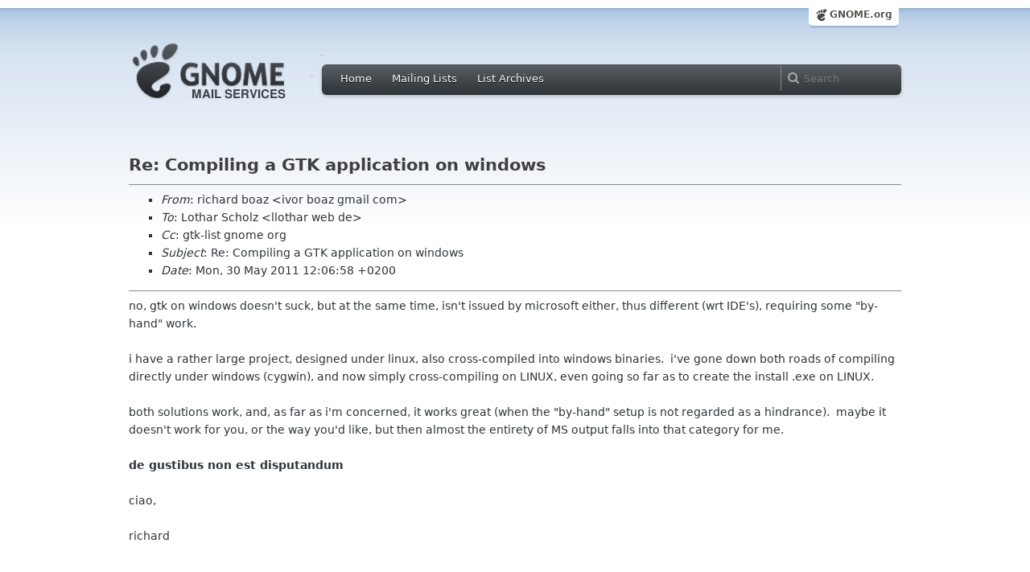

--- FILE ---
content_type: text/html; charset=utf-8
request_url: https://mail.gnome.org/archives/gtk-list/2011-May/msg00094.html
body_size: 3779
content:
<!-- MHonArc v2.6.16 -->
<!--X-Subject: Re: Compiling a GTK application on windows -->
<!--X-From-R13: evpuneq obnm <vibe.obnmNtznvy.pbz> -->
<!--X-Date: Mon, 30 May 2011 10:07:30 +0000 (UTC) -->
<!--X-Message-Id: BANLkTinLFY5BryhGiPXX0o88ARjGMkPxbA@mail.gmail.com -->
<!--X-Content-Type: multipart/alternative -->
<!--X-Reference: BANLkTi=Kz3KMDOMqESgbYShq9xtPkF&#45;SYA@mail.gmail.com -->
<!--X-Reference: BANLkTim=oN4rCXkVa_fxpCxBFqTiFQMV3A@mail.gmail.com -->
<!--X-Reference: BANLkTins5JWsHM1OGKnj9mGq7Ac=mVe9WA@mail.gmail.com -->
<!--X-Reference: 148979683.20110530002211@web.de -->
<!--X-Reference: 20110529175417.GD13013@physics.muni.cz -->
<!--X-Reference: 20110529203120.b72bf026.rob@bdt&#45;home.demon.co.uk -->
<!--X-Reference: 11810388165.20110530165225@web.de -->
<!--X-Head-End-->
<html xmlns="http://www.w3.org/1999/xhtml">
<head>
  <link href="/css/layout.css" rel="stylesheet" type="text/css" media="screen">
  <link href="/css/style.css" rel="stylesheet" type="text/css" media="all">
  <link href="/css/archive.css" rel="stylesheet" type="text/css" media="all">
  <link rel="icon" type="image/png" href="http://www.gnome.org/img/logo/foot-16.png">
  <link rel="SHORTCUT ICON" type="image/png" href="http://www.gnome.org/img/logo/foot-16.png">
  <LINK REV="made" HREF="mailto:ivor boaz gmail com">
  <title>Re: Compiling a GTK application on windows</title>
</head>

<body>
  <!-- site header_archive -->
  <div id="page_archive">
  
   <div id="global_domain_bar_archive">
    <div class="maxwidth">
     <div class="tab">
      <a class="root" href="https://www.gnome.org/">GNOME.org</a>
     </div>
    </div>
   </div>
   
       <div id="header_archive">
	    <div id="logo_bar" class="container_12">
	 <div id="logo" class="grid_3">
          <a title="Go to home page" href="https://mail.gnome.org/"><img src="https://static.gnome.org/css/gnome-mail.png" alt="GNOME: Mail Services" /></a>
	 </div>

	  <div id="top_bar_archive" class="grid_9">
	   <div class="left">
		  <div class="menu-globalnav-container">
		    <ul id="menu-globalnav" class="menu">
		      <li id="menu-item-1039" class=
		      "menu-item menu-item-type-post_type menu-item-object-page menu-item-1039">
		      <a href="https://mail.gnome.org/">Home</a></li>

		      <li id="menu-item-1037" class=
		      "menu-item menu-item-type-post_type menu-item-object-page menu-item-1037">
		      <a href="https://mail.gnome.org/mailman/listinfo/">Mailing Lists</a></li>

		      <li id="menu-item-1040" class=
		      "menu-item menu-item-type-post_type menu-item-object-page menu-item-1040">
		      <a href="https://mail.gnome.org/archives/">List Archives</a></li>
		    </ul>
		  </div>
		</div>

		<div class="right">
                  <form role="search" method="get" id="searchform" action="https://cse.google.com/cse">
                    <div>
                      <input type="hidden" name="cx" value="013743514357734452612:cqmzna8qgms">
                      <label class="hidden">Search</label> <input type="text" name="q" maxlength="255" size="15" class="searchTerms" placeholder="Search" />
                    </div>
                  </form>
		</div>
	      </div> <!--end of top_bar_archive-->
	      
	    </div> <!-- end of logo_bar -->
	    </div> <!-- end of #header -->

	  </div>
	<!-- end site header -->

  <div id="body_archive_list" class="body">

<!--X-Body-Begin-->
<!--X-User-Header-->
<!--X-User-Header-End-->
<!--X-TopPNI-->
&nbsp;

<!--X-TopPNI-End-->
<!--X-MsgBody-->
<!--X-Subject-Header-Begin-->
<h1>Re: Compiling a GTK application on windows</h1>
<hr>
<!--X-Subject-Header-End-->
<!--X-Head-of-Message-->
<ul>
<li><em>From</em>: richard boaz &lt;ivor boaz gmail com&gt;</li>
<li><em>To</em>: Lothar Scholz &lt;llothar web de&gt;</li>
<li><em>Cc</em>: gtk-list gnome org</li>
<li><em>Subject</em>: Re: Compiling a GTK application on windows</li>
<li><em>Date</em>: Mon, 30 May 2011 12:06:58 +0200</li>
</ul>
<!--X-Head-of-Message-End-->
<!--X-Head-Body-Sep-Begin-->
<hr>
<!--X-Head-Body-Sep-End-->
<!--X-Body-of-Message-->
no, gtk on windows doesn&#39;t suck, but at the same time, isn&#39;t issued by microsoft either, thus different (wrt IDE&#39;s), requiring some &quot;by-hand&quot; work.<div><br></div><div>i have a rather large project, designed under linux, also cross-compiled into windows binaries. &#xA0;i&#39;ve gone down both roads of compiling directly under windows (cygwin), and now simply cross-compiling on LINUX, even going so far as to create the install .exe on LINUX.</div>

<div><br></div><div>both solutions work, and, as far as i&#39;m concerned, it works great (when the &quot;by-hand&quot; setup is not regarded as a hindrance). &#xA0;maybe it doesn&#39;t work for you, or the way you&#39;d like, but then almost the entirety of MS output falls into that category for me.</div>

<div><br></div><div><b>de gustibus non est disputandum</b><br><div><br></div><div>ciao,</div><div><br></div><div>richard</div><div><br><br><div class="gmail_quote">On Mon, May 30, 2011 at 11:52 AM, Lothar Scholz <span dir="ltr">&lt;<a rel="nofollow" href="mailto:llothar web de">llothar web de</a>&gt;</span> wrote:<br>

<blockquote class="gmail_quote" style="margin:0 0 0 .8ex;border-left:1px #ccc solid;padding-left:1ex;">Hello Robert,<br>
<br>
RP&gt; There really isn&#39;t any point trying to make people like Lothar see the<br>
RP&gt; light. Some folks are just so brainwashed into believing that an<br>
RP&gt; &quot;integrated development environment&quot; is the only option on Windows that<br>
RP&gt; they have become clinically incapable of grasping the simple fact that<br>
RP&gt; for anyone who knows what they&#39;re doing (and may be doing something<br>
RP&gt; more complex than the Visual Studio &quot;Hello world&quot; example) IDEs<br>
RP&gt; universally just get in the way, and make is your friend.<br>
<br>
This attitude against windows is the reason why i only can recommend<br>
to stay away from GTK on windows. It sucks.<br>
<br>
By the way i use an editor and hand written non autotools makefiles<br>
in my windows projects.<br>
<font color="#888888"><br>
--<br>
Best regards,<br>
&#xA0;Lothar &#xA0; &#xA0; &#xA0; &#xA0; &#xA0; &#xA0; &#xA0; &#xA0; &#xA0; &#xA0; &#xA0; &#xA0; &#xA0; &#xA0;mailto:<a rel="nofollow" href="mailto:llothar web de">llothar web de</a><br>
<br>
_______________________________________________<br>
gtk-list mailing list<br>
<a rel="nofollow" href="mailto:gtk-list gnome org">gtk-list gnome org</a><br>
<a rel="nofollow" href="http://mail.gnome.org/mailman/listinfo/gtk-list" target="_blank">http://mail.gnome.org/mailman/listinfo/gtk-list</a><br>
</font></blockquote></div><br></div></div>

<!--X-Body-of-Message-End-->
<!--X-MsgBody-End-->
<!--X-Follow-Ups-->
<hr>
<ul><li><strong>Follow-Ups</strong>:
<ul>
<li><strong><a name="00098" href="msg00098.html">Re: Compiling a GTK application on windows</a></strong>
<ul><li><em>From:</em> Petr Tomasek</li></ul></li>
</ul></li></ul>
<!--X-Follow-Ups-End-->
<!--X-References-->
<ul><li><strong>References</strong>:
<ul>
<li><strong><a name="00084" href="msg00084.html">Compiling a GTK application on windows</a></strong>
<ul><li><em>From:</em> Vikram Narayanan</li></ul></li>
<li><strong><a name="00085" href="msg00085.html">Re: Compiling a GTK application on windows</a></strong>
<ul><li><em>From:</em> Vikram Narayanan</li></ul></li>
<li><strong><a name="00086" href="msg00086.html">Re: Compiling a GTK application on windows</a></strong>
<ul><li><em>From:</em> Lothar Scholz</li></ul></li>
<li><strong><a name="00087" href="msg00087.html">Re: Compiling a GTK application on windows</a></strong>
<ul><li><em>From:</em> David =?utf-8?B?TmXEjWFz?=</li></ul></li>
<li><strong><a name="00088" href="msg00088.html">Re: Compiling a GTK application on windows</a></strong>
<ul><li><em>From:</em> Robert Pearce</li></ul></li>
<li><strong><a name="00092" href="msg00092.html">Re: Compiling a GTK application on windows</a></strong>
<ul><li><em>From:</em> Lothar Scholz</li></ul></li>
</ul></li></ul>
<!--X-References-End-->
<!--X-BotPNI-->
<HR>
[<a href="msg00093.html">Date Prev</a>][<a href="msg00095.html">Date Next</a>] &nbsp; [<a href="msg00092.html">Thread Prev</a>][<a href="msg00098.html">Thread Next</a>] &nbsp; 
[<A HREF="thread.html#00094">Thread Index</A>]
[<A HREF="date.html#00094">Date Index</A>]
[<A HREF="author.html#00094">Author Index</A>]

<!--X-BotPNI-End-->
<!--X-User-Footer-->
<!--X-User-Footer-End-->
</div> <!-- end of div.body -->

  <div id="footer_community"></div>

  <div id="footer_grass"></div>

  <div id="footer">
    <div class="container_12" id="container_12">
      <div class="links grid_9">
        <div class="menu-footer-container">
          <ul id="menu-footer" class="menu">
            <li id="menu-item-1048" class=
            "menu-item menu-item-type-custom menu-item-object-custom current-menu-item current_page_item menu-item-1048">
            <a href="http://www.gnome.org">The GNOME Project</a>

              <ul class="sub-menu">
                <li id="menu-item-1049" class=
                "menu-item menu-item-type-post_type menu-item-object-page menu-item-1049">
                <a href="https://www.gnome.org/about/">About Us</a></li>

                <li id="menu-item-1050" class=
                "menu-item menu-item-type-post_type menu-item-object-page menu-item-1050">
                <a href="https://www.gnome.org/get-involved/">Get Involved</a></li>

                <li id="menu-item-1051" class=
                "menu-item menu-item-type-post_type menu-item-object-page menu-item-1051">
                <a href="https://www.gnome.org/teams/">Teams</a></li>

                <li id="menu-item-1053" class=
                "menu-item menu-item-type-post_type menu-item-object-page menu-item-1053">
                <a href="https://www.gnome.org/support-gnome/">Support GNOME</a></li>

                <li id="menu-item-1054" class=
                "menu-item menu-item-type-post_type menu-item-object-page menu-item-1054">
                <a href="https://www.gnome.org/contact/">Contact Us</a></li>

                <li id="menu-item-2246" class=
                "menu-item menu-item-type-post_type menu-item-object-page menu-item-2246">
                <a href="https://www.gnome.org/foundation/">The GNOME Foundation</a></li>
              </ul>
            </li>

            <li id="menu-item-1047" class=
            "menu-item menu-item-type-custom menu-item-object-custom menu-item-1047">
              <a href="#">Resources</a>

              <ul class="sub-menu">
                <li id="menu-item-1055" class=
                "menu-item menu-item-type-custom menu-item-object-custom menu-item-1055">
                <a href="https://developer.gnome.org">Developer Center</a></li>

                <li id="menu-item-1056" class=
                "menu-item menu-item-type-custom menu-item-object-custom menu-item-1056">
                <a href="https://help.gnome.org">Documentation</a></li>

                <li id="menu-item-1057" class=
                "menu-item menu-item-type-custom menu-item-object-custom menu-item-1057">
                <a href="https://wiki.gnome.org">Wiki</a></li>

                <li id="menu-item-1058" class=
                "menu-item menu-item-type-custom menu-item-object-custom menu-item-1058">
                <a href="https://mail.gnome.org/mailman/listinfo">Mailing Lists</a></li>

                <li id="menu-item-1059" class=
                "menu-item menu-item-type-custom menu-item-object-custom menu-item-1059">
                <a href="https://wiki.gnome.org/GnomeIrcChannels">IRC Channels</a></li>

                <li id="menu-item-1060" class=
                "menu-item menu-item-type-custom menu-item-object-custom menu-item-1060">
                <a href="https://bugzilla.gnome.org/">Bug Tracker</a></li>

                <li id="menu-item-1061" class=
                "menu-item menu-item-type-custom menu-item-object-custom menu-item-1061">
                <a href="https://git.gnome.org/browse/">Development Code</a></li>

                <li id="menu-item-1062" class=
                "menu-item menu-item-type-custom menu-item-object-custom menu-item-1062">
                <a href="https://wiki.gnome.org/Jhbuild">Build Tool</a></li>
              </ul>
            </li>

            <li id="menu-item-1046" class=
            "menu-item menu-item-type-custom menu-item-object-custom menu-item-1046">
              <a href="https://www.gnome.org/news">News</a>

              <ul class="sub-menu">
                <li id="menu-item-1063" class=
                "menu-item menu-item-type-post_type menu-item-object-page menu-item-1063">
                <a href="https://www.gnome.org/press/">Press Releases</a></li>

                <li id="menu-item-1064" class=
                "menu-item menu-item-type-custom menu-item-object-custom menu-item-1064">
                <a href="https://www.gnome.org/start/stable">Latest Release</a></li>

                <li id="menu-item-1065" class=
                "menu-item menu-item-type-custom menu-item-object-custom menu-item-1065">
                <a href="https://planet.gnome.org">Planet GNOME</a></li>

                <li id="menu-item-1067" class=
                "menu-item menu-item-type-custom menu-item-object-custom menu-item-1067">
                <a href="https://news.gnome.org">Development News</a></li>

                <li id="menu-item-1068" class=
                "menu-item menu-item-type-custom menu-item-object-custom menu-item-1068">
                <a href="https://identi.ca/gnome">Identi.ca</a></li>

                <li id="menu-item-1069" class=
                "menu-item menu-item-type-custom menu-item-object-custom menu-item-1069">
                <a href="https://twitter.com/gnome">Twitter</a></li>
              </ul>
            </li>
          </ul>
        </div>
      </div>

      <div id="footnotes" class="grid_9">
       <p> Copyright &copy; 2005 - 2013 <a href="https://www.gnome.org/"><strong>The GNOME Project</strong></a>.<br />
       <small><a href="http://validator.w3.org/check/referer">Optimised</a> for <a href=
        "http://www.w3.org/">standards</a>. Hosted by <a href=
        "http://www.redhat.com/">Red Hat</a>.
        Powered by <a href="http://www.list.org/">MailMan</a>, <a href="http://www.python.org/">Python</a> and <a href="http://www.gnu.org/">GNU</a>.</small></p>
      </div>
    </div>
  </div>

</body>
</html>
